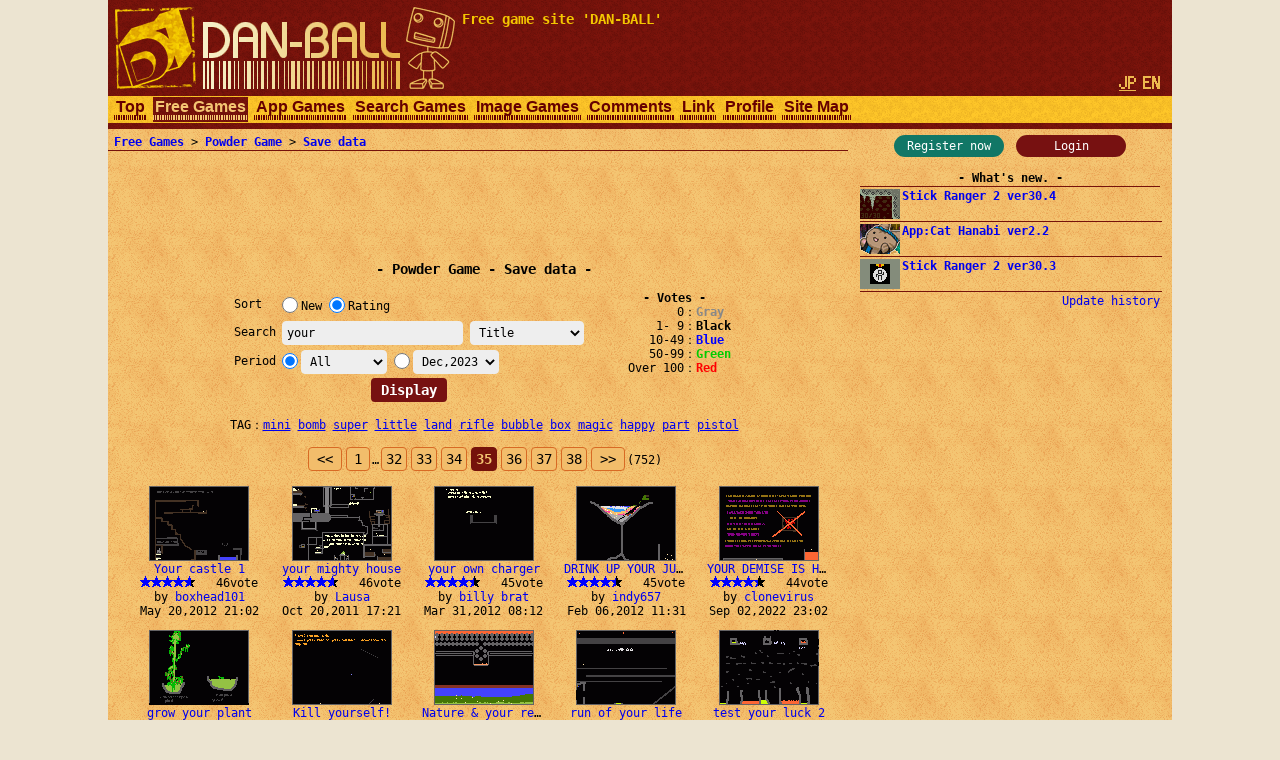

--- FILE ---
content_type: text/html; charset=utf-8
request_url: https://www.google.com/recaptcha/api2/aframe
body_size: 268
content:
<!DOCTYPE HTML><html><head><meta http-equiv="content-type" content="text/html; charset=UTF-8"></head><body><script nonce="YZv2OqNszqe5NH3TsGJmCQ">/** Anti-fraud and anti-abuse applications only. See google.com/recaptcha */ try{var clients={'sodar':'https://pagead2.googlesyndication.com/pagead/sodar?'};window.addEventListener("message",function(a){try{if(a.source===window.parent){var b=JSON.parse(a.data);var c=clients[b['id']];if(c){var d=document.createElement('img');d.src=c+b['params']+'&rc='+(localStorage.getItem("rc::a")?sessionStorage.getItem("rc::b"):"");window.document.body.appendChild(d);sessionStorage.setItem("rc::e",parseInt(sessionStorage.getItem("rc::e")||0)+1);localStorage.setItem("rc::h",'1768452685925');}}}catch(b){}});window.parent.postMessage("_grecaptcha_ready", "*");}catch(b){}</script></body></html>